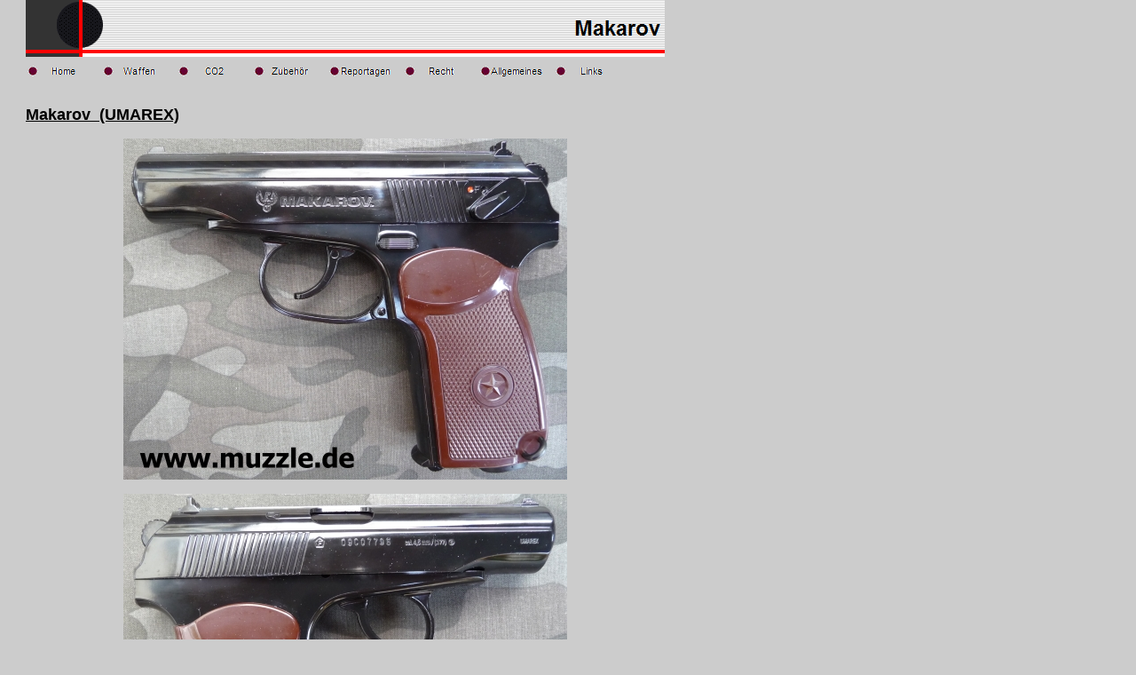

--- FILE ---
content_type: text/html
request_url: http://www.muzzle.de/N6/CO2/Makarov/makarov.html
body_size: 7630
content:
<!DOCTYPE HTML PUBLIC "-//W3C//DTD HTML 4.0 Transitional//EN">
<HTML>
<HEAD>
<META HTTP-EQUIV="Content-Type" CONTENT="text/html; charset=ISO-8859-1">
<META NAME="Generator" CONTENT="NetObjects Fusion 5.0.2 für Windows">
<TITLE>Makarov</TITLE>
<META NAME="description" CONTENT="Freie Waffen: Testberichte, Produktvorstellungen, Reportagen, Fachmesseberichte, Anfaenger-Orientierungshilfen, Kaufempfehlungen und Sammlertips zum Thema freie Schusswaffen. Schwerpunkt: CO2- und Druckluftwaffen, sowie Zubehoer. ">
<META NAME="page-topic" CONTENT="Waffen">
<META NAME="page-type" CONTENT="Private Homepage">

<SCRIPT>
<!--
function F_loadRollover(){} function F_roll(){}
//-->
</SCRIPT>
<SCRIPT LANGUAGE="JavaScript1.2" SRC="../../rollover.js"></SCRIPT>
</HEAD>
<BODY NOF="(MB=(MasterrahmenCO2Uebergeordnet, 117, 38, 29, 0), L=(MakarovLayout, 720, 18418))" BGCOLOR="#CCCCCC" TEXT="#000000" LINK="#000066" VLINK="#FF6600" ALINK="#000066" TOPMARGIN=0 LEFTMARGIN=0 MARGINWIDTH=0 MARGINHEIGHT=0>
    <TABLE BORDER=0 CELLSPACING=0 CELLPADDING=0 WIDTH=749 NOF=LY>
        <TR VALIGN=TOP ALIGN=LEFT>
            <TD HEIGHT=64></TD>
            <TD COLSPAN=6 WIDTH=720><IMG ID="Banner1" HEIGHT=64 WIDTH=720 SRC="../../Makarov_NBanner_1.gif" BORDER=0 ALT="Makarov" NOF=B_H></TD>
        </TR>
        <TR VALIGN=TOP ALIGN=LEFT>
            <TD HEIGHT=30></TD>
            <TD COLSPAN=4 WIDTH=681>
                <TABLE ID="NavigationBar1" BORDER=0 CELLSPACING=1 CELLPADDING=0 NOF=NB_UYHPNY026 WIDTH=681>
                    <TR VALIGN=TOP ALIGN=LEFT>
                        <TD WIDTH=84><A HREF="http://www.muzzle.de/index.html" onMouseOver="F_roll('Navigationsschaltflaeche1',1)" onMouseOut="F_roll('Navigationsschaltflaeche1',0)"><IMG ID="Navigationsschaltflaeche1"
                             NAME="Navigationsschaltflaeche1" HEIGHT=30 WIDTH=84 SRC="../../Home_Np1.gif" onLoad="F_loadRollover(this,'Home_NRp2.gif',0)" BORDER=0 ALT="Home"></A></TD>
                        <TD WIDTH=84><A HREF="http://www.muzzle.de/Waffen/waffen.html" onMouseOver="F_roll('Navigationsschaltflaeche2',1)" onMouseOut="F_roll('Navigationsschaltflaeche2',0)"><IMG ID="Navigationsschaltflaeche2"
                             NAME="Navigationsschaltflaeche2" HEIGHT=30 WIDTH=84 SRC="../../Waffen_Np1.gif" onLoad="F_loadRollover(this,'Waffen_NRp2.gif',0)" BORDER=0 ALT="Waffen"></A></TD>
                        <TD WIDTH=84><A HREF="http://www.muzzle.de/N2/CO2/co2.html" onMouseOver="F_roll('Navigationsschaltflaeche3',1)" onMouseOut="F_roll('Navigationsschaltflaeche3',0)"><IMG ID="Navigationsschaltflaeche3"
                             NAME="Navigationsschaltflaeche3" HEIGHT=30 WIDTH=84 SRC="../../CO2_Np1.gif" onLoad="F_loadRollover(this,'CO2_NRp2.gif',0)" BORDER=0 ALT="CO2"></A></TD>
                        <TD WIDTH=84><A HREF="http://www.muzzle.de/Zubehor/zubehor.html" onMouseOver="F_roll('Navigationsschaltflaeche4',1)" onMouseOut="F_roll('Navigationsschaltflaeche4',0)"><IMG ID="Navigationsschaltflaeche4"
                             NAME="Navigationsschaltflaeche4" HEIGHT=30 WIDTH=84 SRC="../../Zubehor_Np1.gif" onLoad="F_loadRollover(this,'Zubehor_NRp2.gif',0)" BORDER=0 ALT="Zubehör"></A></TD>
                        <TD WIDTH=84><A HREF="http://www.muzzle.de/Reportagen/reportagen.html" onMouseOver="F_roll('Navigationsschaltflaeche5',1)" onMouseOut="F_roll('Navigationsschaltflaeche5',0)"><IMG ID="Navigationsschaltflaeche5"
                             NAME="Navigationsschaltflaeche5" HEIGHT=30 WIDTH=84 SRC="../../Reportagen_Np1.gif" onLoad="F_loadRollover(this,'Reportagen_NRp2.gif',0)" BORDER=0 ALT="Reportagen"></A></TD>
                        <TD WIDTH=84><A HREF="http://www.muzzle.de/Recht/recht.html" onMouseOver="F_roll('Navigationsschaltflaeche6',1)" onMouseOut="F_roll('Navigationsschaltflaeche6',0)"><IMG ID="Navigationsschaltflaeche6"
                             NAME="Navigationsschaltflaeche6" HEIGHT=30 WIDTH=84 SRC="../../Recht_Np1.gif" onLoad="F_loadRollover(this,'Recht_NRp2.gif',0)" BORDER=0 ALT="Recht"></A></TD>
                        <TD WIDTH=84><A HREF="http://www.muzzle.de/Allgemeines/allgemeines.html" onMouseOver="F_roll('Navigationsschaltflaeche7',1)" onMouseOut="F_roll('Navigationsschaltflaeche7',0)"><IMG ID="Navigationsschaltflaeche7"
                             NAME="Navigationsschaltflaeche7" HEIGHT=30 WIDTH=84 SRC="../../Allgemeines_Np1.gif" onLoad="F_loadRollover(this,'Allgemeines_NRp2.gif',0)" BORDER=0 ALT="Allgemeines"></A></TD>
                        <TD WIDTH=84 HEIGHT=30><A HREF="http://www.muzzle.de/Links/links.html" onMouseOver="F_roll('Navigationsschaltflaeche8',1)" onMouseOut="F_roll('Navigationsschaltflaeche8',0)"><IMG ID="Navigationsschaltflaeche8"
                             NAME="Navigationsschaltflaeche8" HEIGHT=30 WIDTH=84 SRC="../../Links_Np1.gif" onLoad="F_loadRollover(this,'Links_NRp2.gif',0)" BORDER=0 ALT="Links"></A></TD>
                    </TR>
                </TABLE>
            </TD>
            <TD COLSPAN=2></TD>
        </TR>
        <TR VALIGN=TOP ALIGN=LEFT>
            <TD WIDTH=29 HEIGHT=23><IMG SRC="../../clearpixel.gif" WIDTH=29 HEIGHT=1 BORDER=0 ALT=""></TD>
            <TD></TD>
            <TD WIDTH=7><IMG SRC="../../clearpixel.gif" WIDTH=7 HEIGHT=1 BORDER=0 ALT=""></TD>
            <TD></TD>
            <TD WIDTH=488><IMG SRC="../../clearpixel.gif" WIDTH=488 HEIGHT=1 BORDER=0 ALT=""></TD>
            <TD WIDTH=38><IMG SRC="../../clearpixel.gif" WIDTH=38 HEIGHT=1 BORDER=0 ALT=""></TD>
            <TD WIDTH=1><IMG SRC="../../clearpixel.gif" WIDTH=1 HEIGHT=1 BORDER=0 ALT=""></TD>
        </TR>
        <TR VALIGN=TOP ALIGN=LEFT>
            <TD></TD>
            <TD COLSPAN=5 WIDTH=719>
                <P ALIGN=JUSTIFY><B><FONT SIZE="+1" FACE="Tahoma,Verdana,Arial,Helvetica,Sans-serif,sans-serif"><U>Makarov&nbsp;  (UMAREX)</U></FONT></B></P>
                <P ALIGN=JUSTIFY>
                    <TABLE WIDTH="100%" BORDER=0 CELLSPACING=0 CELLPADDING=0 NOF=TE>
                        <TR>
                            <TD ALIGN="CENTER"><IMG ID="Bild12" HEIGHT=384 WIDTH=500 SRC="../../CO2/Makarov/muzzle_uma_makarov_li01.jpg" BORDER=0 ALT=""></TD>
                        </TR>
                    </TABLE>
                <P ALIGN=JUSTIFY>
                    <TABLE WIDTH="100%" BORDER=0 CELLSPACING=0 CELLPADDING=0 NOF=TE>
                        <TR>
                            <TD ALIGN="CENTER"><IMG ID="Bild13" HEIGHT=385 WIDTH=500 SRC="../../CO2/Makarov/muzzle_uma_makarov_re01_.jpg" BORDER=0 ALT=""></TD>
                        </TR>
                    </TABLE>
                <P ALIGN=JUSTIFY><B><FONT SIZE="-1" FACE="Tahoma,Verdana,Arial,Helvetica,Sans-serif,sans-serif">Hersteller: nicht bekannt</FONT></B></P>
                <P ALIGN=JUSTIFY><B><FONT SIZE="-1" FACE="Tahoma,Verdana,Arial,Helvetica,Sans-serif,sans-serif">Anbieter/Importeur: UMAREX (Arnsberg)</FONT></B></P>
                <P><B><FONT SIZE="-1" FACE="Tahoma,Verdana,Arial,Helvetica,Sans-serif,sans-serif">Modell: “Makarov” (mit originalen Markings)</FONT></B></P>
                <P><B><FONT SIZE="-1" FACE="Tahoma,Verdana,Arial,Helvetica,Sans-serif,sans-serif">Vobild: Makarov (PM) 9 mm&nbsp;  (PM = Pistole Makarov) - russische Ordonnanzwaffe </FONT></B></P>
                <P><B><FONT SIZE="-1" FACE="Tahoma,Verdana,Arial,Helvetica,Sans-serif,sans-serif">Seriennummer: 09 C 07795</FONT></B></P>
                <P>
                    <TABLE WIDTH="100%" BORDER=0 CELLSPACING=0 CELLPADDING=0 NOF=TE>
                        <TR>
                            <TD ALIGN="CENTER"><IMG ID="Bild25" HEIGHT=112 WIDTH=500 SRC="../../CO2/Makarov/muzzle_uma_makarov_marking01.jpg" BORDER=0 ALT=""></TD>
                        </TR>
                    </TABLE>
                <P>
                    <TABLE WIDTH="100%" BORDER=0 CELLSPACING=0 CELLPADDING=0 NOF=TE>
                        <TR>
                            <TD ALIGN="CENTER"><IMG ID="Bild26" HEIGHT=42 WIDTH=500 SRC="../../CO2/Makarov/muzzle_uma_makarov_marking02.jpg" BORDER=0 ALT=""></TD>
                        </TR>
                    </TABLE>
                <P><B><FONT SIZE="-1" FACE="Tahoma,Verdana,Arial,Helvetica,Sans-serif,sans-serif">Kaliber: 4,5 mm (.177) BB (Stahlrundkugeln)</FONT></B></P>
                <P><B><FONT SIZE="-1" FACE="Tahoma,Verdana,Arial,Helvetica,Sans-serif,sans-serif">Magazinkapazität: 18 BBs</FONT></B></P>
                <P><B><FONT SIZE="-1" FACE="Tahoma,Verdana,Arial,Helvetica,Sans-serif,sans-serif">Antrieb: 12-g-CO2-Kartusche - (keine “Blowback”-Funktion)</FONT></B></P>
                <P><B><FONT SIZE="-1" FACE="Tahoma,Verdana,Arial,Helvetica,Sans-serif,sans-serif">Mündungsgeschwindigkeit: ca. 120 m/s (Herstellerangaben)</FONT></B></P>
                <P><B><FONT SIZE="-1" FACE="Tahoma,Verdana,Arial,Helvetica,Sans-serif,sans-serif">Energie: &lt; 3,0 Joule (Herstellerangabe)</FONT></B></P>
                <P><B><FONT SIZE="-1" FACE="Tahoma,Verdana,Arial,Helvetica,Sans-serif,sans-serif">Ausbeute je Kartusche: ca. 120 Schuss</FONT></B></P>
                <P ALIGN=JUSTIFY><B><FONT SIZE="-1" FACE="Tahoma,Verdana,Arial,Helvetica,Sans-serif,sans-serif">Abzug: Single Action (SA) / Double Action (DA) - Semiautomatik </FONT></B></P>
                <P ALIGN=JUSTIFY><B><FONT SIZE="-1" FACE="Tahoma,Verdana,Arial,Helvetica,Sans-serif,sans-serif">Abzugsverhalten: DA - leicht schabend, kein Druckpunkt / SA - verkürzter Vorzug, Druckpunkt</FONT></B></P>
                <P><IMG ID="Bild44" HEIGHT=382 WIDTH=350 SRC="../../CO2/Makarov/muzzle_uma_makarov_manual01.jpg" VSPACE=0 HSPACE=0 ALIGN="TOP" BORDER=0 ALT=""><B><FONT SIZE="-1" FACE="Tahoma,Verdana,Arial,Helvetica,Sans-serif,sans-serif">&nbsp;&nbsp; &nbsp; <IMG
                     ID="Bild11" HEIGHT=273 WIDTH=349 SRC="../../CO2/Makarov/muzzle_uma_makarov_karton04.jpg" VSPACE=0 HSPACE=0 ALIGN="TOP" BORDER=0 ALT=""></FONT></B>
                <P><B><FONT SIZE="-1" FACE="Tahoma,Verdana,Arial,Helvetica,Sans-serif,sans-serif">Länge: 162 mm</FONT></B></P>
                <P><B><FONT SIZE="-1" FACE="Tahoma,Verdana,Arial,Helvetica,Sans-serif,sans-serif">Höhe: 128 mm</FONT></B></P>
                <P><B><FONT SIZE="-1" FACE="Tahoma,Verdana,Arial,Helvetica,Sans-serif,sans-serif">Breite: 30 mm</FONT></B></P>
                <P><B><FONT SIZE="-1" FACE="Tahoma,Verdana,Arial,Helvetica,Sans-serif,sans-serif">Gewicht: 686 g (leer) </FONT></B></P>
                <P><IMG ID="Bild28" HEIGHT=283 WIDTH=350 SRC="../../CO2/Makarov/muzzle_uma_makarov_muzzle01.jpg" VSPACE=0 HSPACE=0 ALIGN="TOP" BORDER=0 ALT=""><B><FONT SIZE="-1" FACE="Tahoma,Verdana,Arial,Helvetica,Sans-serif,sans-serif">&nbsp;&nbsp;  <IMG
                     ID="Bild27" HEIGHT=278 WIDTH=350 SRC="../../CO2/Makarov/muzzle_uma_makarov_marking03.jpg" VSPACE=0 HSPACE=0 ALIGN="TOP" BORDER=0 ALT=""></FONT></B>
                <P><B><FONT SIZE="-1" FACE="Tahoma,Verdana,Arial,Helvetica,Sans-serif,sans-serif">Visierung: starr (nicht justierbar)</FONT></B></P>
                <P><B><FONT SIZE="-1" FACE="Tahoma,Verdana,Arial,Helvetica,Sans-serif,sans-serif">Lauf: Stahl, glatt (ohne Züge)</FONT></B></P>
                <P><B><FONT SIZE="-1" FACE="Tahoma,Verdana,Arial,Helvetica,Sans-serif,sans-serif">Lauflänge: 90 mm</FONT></B></P>
                <P ALIGN=JUSTIFY><B><FONT SIZE="-1" FACE="Tahoma,Verdana,Arial,Helvetica,Sans-serif,sans-serif">Sicherung: Schwenkhebel linksseitig am Schlitten blockiert die Abzugsmechanik</FONT></B></P>
                <P><B><FONT SIZE="-1" FACE="Tahoma,Verdana,Arial,Helvetica,Sans-serif,sans-serif">Ausführung: Vollmetall (Druckguss), schwarz beschichtet - braune Kunststoffgriffschalen</FONT></B></P>
                <P><B><FONT SIZE="-1" FACE="Tahoma,Verdana,Arial,Helvetica,Sans-serif,sans-serif">Lieferumfang: Pistole mit mehrsprachigem Manual im Pappkarton</FONT></B></P>
                <P ALIGN=JUSTIFY><B><FONT SIZE="-1" FACE="Tahoma,Verdana,Arial,Helvetica,Sans-serif,sans-serif">Bewertung: Saubere Verarbeitungsqualität - wertiges Erscheinungsbild - glänzendes, wie poliert wirkendes 
                    Finish - originalgetreues Handling - gutes Preis-Leistungs-Verhältnis</FONT></B></P>
                <P ALIGN=JUSTIFY><B><FONT SIZE="-1" FACE="Tahoma,Verdana,Arial,Helvetica,Sans-serif,sans-serif">Preis: ca. 90,- EUR (2009)</FONT></B></P>
                <P ALIGN=JUSTIFY><IMG ID="Bild8" HEIGHT=263 WIDTH=350 SRC="../../CO2/Makarov/muzzle_uma_makarov_karton01.jpg" VSPACE=0 HSPACE=0 ALIGN="TOP" BORDER=0 ALT=""><B><FONT SIZE="-1"
                     FACE="Tahoma,Verdana,Arial,Helvetica,Sans-serif,sans-serif">&nbsp;&nbsp;  <IMG ID="Bild9" HEIGHT=263 WIDTH=350 SRC="../../CO2/Makarov/muzzle_uma_makarov_karton02.jpg" VSPACE=0 HSPACE=0 ALIGN="TOP" BORDER=0 ALT=""></FONT></B>
                <P ALIGN=JUSTIFY>
                    <TABLE WIDTH="100%" BORDER=0 CELLSPACING=0 CELLPADDING=0 NOF=TE>
                        <TR>
                            <TD ALIGN="CENTER"><IMG ID="Bild10" HEIGHT=258 WIDTH=499 SRC="../../CO2/Makarov/muzzle_uma_makarov_karton03.jpg" BORDER=0 ALT=""></TD>
                        </TR>
                    </TABLE>
                <P ALIGN=JUSTIFY>
                    <TABLE WIDTH="100%" BORDER=0 CELLSPACING=0 CELLPADDING=0 NOF=TE>
                        <TR>
                            <TD ALIGN="CENTER"><IMG ID="Bild45" HEIGHT=698 WIDTH=500 SRC="../../CO2/Makarov/muzzle_uma_makarov_manual02.jpg" BORDER=0 ALT=""></TD>
                        </TR>
                    </TABLE>
                <P ALIGN=JUSTIFY>
                    <TABLE WIDTH="100%" BORDER=0 CELLSPACING=0 CELLPADDING=0 NOF=TE>
                        <TR>
                            <TD ALIGN="CENTER"><IMG ID="Bild17" HEIGHT=419 WIDTH=500 SRC="../../CO2/Makarov/muzzle_UMA_makarov_re01.jpg" BORDER=0 ALT=""></TD>
                        </TR>
                    </TABLE>
                <P ALIGN=JUSTIFY>&nbsp;</P>
                <P ALIGN=JUSTIFY><B><FONT SIZE="-1" FACE="Tahoma,Verdana,Arial,Helvetica,Sans-serif,sans-serif">=================================================================</FONT></B></P>
                <P ALIGN=JUSTIFY><B><FONT SIZE="+1" FACE="Tahoma,Verdana,Arial,Helvetica,Sans-serif,sans-serif">Das Vorbild: Makarov (PM) 9 mm</FONT></B></P>
                <P ALIGN=JUSTIFY>
                    <TABLE WIDTH="100%" BORDER=0 CELLSPACING=0 CELLPADDING=0 NOF=TE>
                        <TR>
                            <TD ALIGN="CENTER"><IMG ID="Bild52" HEIGHT=321 WIDTH=400 SRC="../../CO2/Makarov/muzzle_MakarovPM01.jpg" BORDER=0 ALT=""></TD>
                        </TR>
                    </TABLE>
                <P ALIGN=JUSTIFY>
                    <TABLE WIDTH="100%" BORDER=0 CELLSPACING=0 CELLPADDING=0 NOF=TE>
                        <TR>
                            <TD ALIGN="CENTER"><IMG ID="Bild54" HEIGHT=269 WIDTH=570 SRC="../../CO2/Makarov/muzzle_MakarovPM03.jpg" BORDER=0 ALT=""></TD>
                        </TR>
                    </TABLE>
                <P ALIGN=JUSTIFY><B><FONT SIZE="-1" FACE="Tahoma,Verdana,Arial,Helvetica,Sans-serif,sans-serif">&nbsp;&nbsp; &nbsp; <IMG ID="Bild53" HEIGHT=414 WIDTH=300 SRC="../../CO2/Makarov/muzzle_MakarovPM02.jpg" VSPACE=0 HSPACE=0 ALIGN="TOP"
                     BORDER=0 ALT=""> &nbsp; &nbsp; &nbsp;  <IMG ID="Bild55" HEIGHT=255 WIDTH=350 SRC="../../CO2/Makarov/muzzle_MakarovPM04.jpg" VSPACE=0 HSPACE=0 ALIGN="TOP" BORDER=0 ALT=""></FONT></B>
                <P ALIGN=JUSTIFY><B><FONT SIZE="-1" FACE="Tahoma,Verdana,Arial,Helvetica,Sans-serif,sans-serif">=================================================================</FONT></B></P>
                <P ALIGN=JUSTIFY>&nbsp;</P>
                <P ALIGN=JUSTIFY>
                    <TABLE WIDTH="100%" BORDER=0 CELLSPACING=0 CELLPADDING=0 NOF=TE>
                        <TR>
                            <TD ALIGN="CENTER"><IMG ID="Bild18" HEIGHT=412 WIDTH=500 SRC="../../CO2/Makarov/muzzle_uma_makarov_re02.jpg" BORDER=0 ALT=""></TD>
                        </TR>
                    </TABLE>
                <P ALIGN=JUSTIFY>&nbsp;</P>
                <P ALIGN=JUSTIFY><B><FONT SIZE="+1" FACE="Tahoma,Verdana,Arial,Helvetica,Sans-serif,sans-serif">Der Abzug </FONT><FONT COLOR="#CC0000" SIZE="+1" FACE="Tahoma,Verdana,Arial,Helvetica,Sans-serif,sans-serif">(SA/DA)</FONT></B></P>
                <P ALIGN=JUSTIFY><B><FONT SIZE="-1" FACE="Tahoma,Verdana,Arial,Helvetica,Sans-serif,sans-serif">Die “Makarov” ist eine semiautomatische CO2-Pistole, deren Abzug manuell vorgespannt werden kann (SA- 
                    Action). Dies kann entweder direkt per Daumen am Hahn erfolgen, oder auch mittels Zurückziehen des beweg- lichen Schlittens. Eine </FONT><FONT COLOR="#0000FF" SIZE="-1" FACE="Tahoma,Verdana,Arial,Helvetica,Sans-serif,sans-serif">“Blow-Back”</FONT><FONT
                     SIZE="-1" FACE="Tahoma,Verdana,Arial,Helvetica,Sans-serif,sans-serif">-Funktion ist bei dieser Waffe nicht gegeben.</FONT></B></P>
                <P ALIGN=JUSTIFY><B><FONT COLOR="#0000FF" SIZE="-1" FACE="Tahoma,Verdana,Arial,Helvetica,Sans-serif,sans-serif">“BlowBack”-Funktion bedeutet, dass ein Teil des Treibgases bei Schussabgabe dazu verwendet wird, den 
                    Schlitten/Verschluss nach hinten zu bewegen, um den Rückstoß, wie er beim Repetieren einer Feuerwaffe auftritt, zu simulieren. Dabei wird der Hahn oder das Schlagstück gespannt.</FONT></B></P>
                <P><IMG ID="Bild1" HEIGHT=216 WIDTH=350 SRC="../../CO2/Makarov/muzzle_uma_makarov_abzug01.jpg" VSPACE=0 HSPACE=0 ALIGN="TOP" BORDER=0 ALT=""><B><FONT SIZE="-1" FACE="Tahoma,Verdana,Arial,Helvetica,Sans-serif,sans-serif">&nbsp;&nbsp;  <IMG
                     ID="Bild2" HEIGHT=205 WIDTH=350 SRC="../../CO2/Makarov/muzzle_uma_makarov_abzug02.jpg" VSPACE=0 HSPACE=0 ALIGN="TOP" BORDER=0 ALT=""></FONT></B>
                <P ALIGN=JUSTIFY><B><FONT COLOR="#CC0000" SIZE="-1" FACE="Tahoma,Verdana,Arial,Helvetica,Sans-serif,sans-serif">“Double Action” (DA) </FONT><FONT SIZE="-1" FACE="Tahoma,Verdana,Arial,Helvetica,Sans-serif,sans-serif">beschreibt einen sogenannten Spannabzug von Selbstladewaffen, bei dem der Abzug 
                    das Schloß (Hahn oder Schlagstück) spannt und dann bei weiterem Durchziehen den Schuss auslöst. Bei einem Revolver wird auch die Trommel um eine Kammer weitergedreht. <BR>
                    Double Action Only (DAO) bedeutet, dass man die Waffe nicht vorspannen kann, also kein Single-Action-Modus möglich ist. </FONT></B></P>
                <P ALIGN=JUSTIFY><B><FONT COLOR="#CC0000" SIZE="-1" FACE="Tahoma,Verdana,Arial,Helvetica,Sans-serif,sans-serif">”Single Action” (SA) </FONT><FONT SIZE="-1" FACE="Tahoma,Verdana,Arial,Helvetica,Sans-serif,sans-serif">bedeutet, dass man den Hahn (oder ein Schlagstück) vorher manuell spannt, bevor man 
                    den Abzug betätigt. Der Abzug führt also nur noch eine Aktion durch, nämlich das Auslösen des Schusses. Vorteil: Der Abzugswiderstand wird geringer und der Abzugsweg kürzer, was der Schusspräzision zu Gute kommt.</FONT></B></P>
                <P><IMG ID="Bild6" HEIGHT=350 WIDTH=257 SRC="../../CO2/Makarov/muzzle_uma_makarov_hahn01.jpg" VSPACE=0 HSPACE=0 ALIGN="TOP" BORDER=0 ALT=""><B><FONT SIZE="-1" FACE="Tahoma,Verdana,Arial,Helvetica,Sans-serif,sans-serif">&nbsp;&nbsp; &nbsp; &nbsp; &nbsp;  <IMG
                     ID="Bild31" HEIGHT=272 WIDTH=350 SRC="../../CO2/Makarov/muzzle_uma_makarov_schlitten01.jpg" VSPACE=0 HSPACE=0 ALIGN="TOP" BORDER=0 ALT=""></FONT></B>
                <P ALIGN=JUSTIFY><IMG ID="Bild30" HEIGHT=241 WIDTH=350 SRC="../../CO2/Makarov/muzzle_uma_makarov_muzzle03.jpg" VSPACE=0 HSPACE=0 ALIGN="TOP" BORDER=0 ALT=""><B><FONT SIZE="-1"
                     FACE="Tahoma,Verdana,Arial,Helvetica,Sans-serif,sans-serif">&nbsp;&nbsp;  <IMG ID="Bild29" HEIGHT=252 WIDTH=350 SRC="../../CO2/Makarov/muzzle_uma_makarov_muzzle02.jpg" VSPACE=0 HSPACE=0 ALIGN="TOP" BORDER=0 ALT=""></FONT></B>
                <P ALIGN=JUSTIFY>&nbsp;</P>
                <P ALIGN=JUSTIFY><B><FONT SIZE="+1" FACE="Tahoma,Verdana,Arial,Helvetica,Sans-serif,sans-serif">Die Sicherung</FONT></B></P>
                <P ALIGN=JUSTIFY><B><FONT SIZE="-1" FACE="Tahoma,Verdana,Arial,Helvetica,Sans-serif,sans-serif">Der Schwenkhebel linksseitig am Schlitten blockiert in Position “SAFE” die Abzugsmechanik. Das Züngel kann 
                    dann nicht mehr bewegt werden. Die Makarov lässt sich auch im bereits gespannten Status noch sichern.&nbsp; Vorspannen im gesicherten Zustand ist nicht möglich.</FONT></B></P>
                <P ALIGN=JUSTIFY>
                    <TABLE WIDTH="100%" BORDER=0 CELLSPACING=0 CELLPADDING=0 NOF=TE>
                        <TR>
                            <TD ALIGN="CENTER"><IMG ID="Bild46" HEIGHT=730 WIDTH=500 SRC="../../CO2/Makarov/muzzle_uma_makarov_manual03.jpg" BORDER=0 ALT=""></TD>
                        </TR>
                    </TABLE>
                <P ALIGN=JUSTIFY><IMG ID="Bild33" HEIGHT=233 WIDTH=349 SRC="../../CO2/Makarov/muzzle_uma_makarov_sicher01.jpg" VSPACE=0 HSPACE=0 ALIGN="TOP" BORDER=0 ALT=""><B><FONT SIZE="-1"
                     FACE="Tahoma,Verdana,Arial,Helvetica,Sans-serif,sans-serif">&nbsp;&nbsp; &nbsp; <IMG ID="Bild34" HEIGHT=199 WIDTH=350 SRC="../../CO2/Makarov/muzzle_uma_makarov_sicher02.jpg" VSPACE=0 HSPACE=0 ALIGN="TOP" BORDER=0 ALT=""></FONT>
                    </B>
                <P ALIGN=JUSTIFY>
                    <TABLE WIDTH="100%" BORDER=0 CELLSPACING=0 CELLPADDING=0 NOF=TE>
                        <TR>
                            <TD ALIGN="CENTER"><IMG ID="Bild50" HEIGHT=612 WIDTH=500 SRC="../../CO2/Makarov/muzzle_uma_makarov_manual07.jpg" BORDER=0 ALT=""></TD>
                        </TR>
                    </TABLE>
                <P ALIGN=JUSTIFY>&nbsp;</P>
                <P ALIGN=JUSTIFY><B><FONT SIZE="+1" FACE="Tahoma,Verdana,Arial,Helvetica,Sans-serif,sans-serif">CO2-Kapsel</FONT></B></P>
                <P ALIGN=JUSTIFY><B><FONT SIZE="-1" FACE="Tahoma,Verdana,Arial,Helvetica,Sans-serif,sans-serif">Um die CO2-Kartusche ins Griffstück implementieren zu können, schiebt man die am Griffrücken umlaufenden 
                    Griffschalen einfach nach hinten. Beim Fixieren und Anstechen der Kapsel kommt die Knebelschraube am Griff- boden zum Einsatz. </FONT></B></P>
                <P><IMG ID="Bild5" HEIGHT=263 WIDTH=350 SRC="../../CO2/Makarov/muzzle_uma_makarov_griff03.jpg" VSPACE=0 HSPACE=0 ALIGN="TOP" BORDER=0 ALT=""><B><FONT SIZE="-1" FACE="Tahoma,Verdana,Arial,Helvetica,Sans-serif,sans-serif">&nbsp;&nbsp;  <IMG
                     ID="Bild3" HEIGHT=263 WIDTH=350 SRC="../../CO2/Makarov/muzzle_uma_makarov_griff01.jpg" VSPACE=0 HSPACE=0 ALIGN="TOP" BORDER=0 ALT=""></FONT></B>
                <P ALIGN=JUSTIFY>
                    <TABLE WIDTH="100%" BORDER=0 CELLSPACING=0 CELLPADDING=0 NOF=TE>
                        <TR>
                            <TD ALIGN="CENTER"><IMG ID="Bild47" HEIGHT=741 WIDTH=500 SRC="../../CO2/Makarov/muzzle_uma_makarov_manual04.jpg" BORDER=0 ALT=""></TD>
                        </TR>
                    </TABLE>
                <P ALIGN=JUSTIFY><B><FONT SIZE="-1" FACE="Tahoma,Verdana,Arial,Helvetica,Sans-serif,sans-serif">Interessante Lösung: Damit der Griff der Anpresschraube nicht auffällig und störend nach unten absteht, wird 
                    dieser durch eine kleine implementierte Feder (siehe Foto unten) flach an den Griffboden gezogen und in dieser Position gehalten.</FONT></B></P>
                <P ALIGN=JUSTIFY>
                    <TABLE WIDTH="100%" BORDER=0 CELLSPACING=0 CELLPADDING=0 NOF=TE>
                        <TR>
                            <TD ALIGN="CENTER"><IMG ID="Bild7" HEIGHT=189 WIDTH=350 SRC="../../CO2/Makarov/muzzle_uma_makarov_kapsel01.jpg" BORDER=0 ALT=""></TD>
                        </TR>
                    </TABLE>
                <P ALIGN=JUSTIFY>
                    <TABLE WIDTH="100%" BORDER=0 CELLSPACING=0 CELLPADDING=0 NOF=TE>
                        <TR>
                            <TD ALIGN="CENTER"><IMG ID="Bild4" HEIGHT=253 WIDTH=500 SRC="../../CO2/Makarov/muzzle_uma_makarov_griff02.jpg" BORDER=0 ALT=""></TD>
                        </TR>
                    </TABLE>
                <P ALIGN=JUSTIFY>&nbsp;</P>
                <P ALIGN=JUSTIFY><B><FONT SIZE="+1" FACE="Tahoma,Verdana,Arial,Helvetica,Sans-serif,sans-serif">Das Magazin</FONT></B></P>
                <P ALIGN=JUSTIFY><B><FONT SIZE="-1" FACE="Tahoma,Verdana,Arial,Helvetica,Sans-serif,sans-serif">Das Stabmagazin für 18 BBs ist ein stabiles, massives Metallbauteil. Beim Betätigen des Magazinhalters am 
                    Griffboden (Bilder unten) gleitet es, angetrieben von seinem Eigengewicht, leichtgängig aus seinem Schacht im Griffstück. Es lässt sich schnell und einfach beladen. Der federbelastete Kugelschieber kann in der unteren 
                    Position eingerastet werden.  - Bei vorgespanntem Hahn kann das Magazin nicht entnommen werden.</FONT></B></P>
                <P><IMG ID="Bild19" HEIGHT=290 WIDTH=349 SRC="../../CO2/Makarov/muzzle_uma_makarov_mag01.jpg" VSPACE=0 HSPACE=0 ALIGN="TOP" BORDER=0 ALT=""><B><FONT SIZE="-1" FACE="Tahoma,Verdana,Arial,Helvetica,Sans-serif,sans-serif">&nbsp;&nbsp; &nbsp; <IMG
                     ID="Bild14" HEIGHT=274 WIDTH=350 SRC="../../CO2/Makarov/muzzle_uma_makarov_li02.jpg" VSPACE=0 HSPACE=0 ALIGN="TOP" BORDER=0 ALT=""></FONT></B>
                <P ALIGN=JUSTIFY>
                    <TABLE WIDTH="100%" BORDER=0 CELLSPACING=0 CELLPADDING=0 NOF=TE>
                        <TR>
                            <TD ALIGN="CENTER"><IMG ID="Bild48" HEIGHT=770 WIDTH=500 SRC="../../CO2/Makarov/muzzle_uma_makarov_manual05.jpg" BORDER=0 ALT=""></TD>
                        </TR>
                    </TABLE>
                <P ALIGN=JUSTIFY>
                    <TABLE WIDTH="100%" BORDER=0 CELLSPACING=0 CELLPADDING=0 NOF=TE>
                        <TR>
                            <TD ALIGN="CENTER"><IMG ID="Bild21" HEIGHT=88 WIDTH=500 SRC="../../CO2/Makarov/muzzle_uma_makarov_mag03.jpg" BORDER=0 ALT=""></TD>
                        </TR>
                    </TABLE>
                <P ALIGN=JUSTIFY>
                    <TABLE WIDTH="100%" BORDER=0 CELLSPACING=0 CELLPADDING=0 NOF=TE>
                        <TR>
                            <TD ALIGN="CENTER"><IMG ID="Bild22" HEIGHT=78 WIDTH=500 SRC="../../CO2/Makarov/muzzle_uma_makarov_mag04.jpg" BORDER=0 ALT=""></TD>
                        </TR>
                    </TABLE>
                <P ALIGN=JUSTIFY><IMG ID="Bild20" HEIGHT=140 WIDTH=350 SRC="../../CO2/Makarov/muzzle_uma_makarov_mag02.jpg" VSPACE=0 HSPACE=0 ALIGN="TOP" BORDER=0 ALT=""><B><FONT SIZE="-1" FACE="Tahoma,Verdana,Arial,Helvetica,Sans-serif,sans-serif">&nbsp;&nbsp; &nbsp; <IMG
                     ID="Bild23" HEIGHT=143 WIDTH=349 SRC="../../CO2/Makarov/muzzle_uma_makarov_mag05.jpg" VSPACE=0 HSPACE=0 ALIGN="TOP" BORDER=0 ALT=""></FONT></B>
                <P ALIGN=JUSTIFY>
                    <TABLE WIDTH="100%" BORDER=0 CELLSPACING=0 CELLPADDING=0 NOF=TE>
                        <TR>
                            <TD ALIGN="CENTER"><IMG ID="Bild24" HEIGHT=206 WIDTH=350 SRC="../../CO2/Makarov/muzzle_uma_makarov_mag06.jpg" BORDER=0 ALT=""></TD>
                        </TR>
                    </TABLE>
                <P ALIGN=JUSTIFY>&nbsp;</P>
                <P ALIGN=JUSTIFY><B><FONT SIZE="+1" FACE="Tahoma,Verdana,Arial,Helvetica,Sans-serif,sans-serif">Die Visierung</FONT></B></P>
                <P ALIGN=JUSTIFY><B><FONT SIZE="-1" FACE="Tahoma,Verdana,Arial,Helvetica,Sans-serif,sans-serif">Die offene Visierung ist nicht justierbar und relativ klein dimensioniert. Der Kontrast des Visierbildes ist bei 
                    guter Ausleuchtung des Ziels aber noch befriedigend.</FONT></B></P>
                <P ALIGN=JUSTIFY>
                    <TABLE WIDTH="100%" BORDER=0 CELLSPACING=0 CELLPADDING=0 NOF=TE>
                        <TR>
                            <TD ALIGN="CENTER"><IMG ID="Bild49" HEIGHT=770 WIDTH=500 SRC="../../CO2/Makarov/muzzle_uma_makarov_manual06.jpg" BORDER=0 ALT=""></TD>
                        </TR>
                    </TABLE>
                <P ALIGN=JUSTIFY>&nbsp;</P>
                <P ALIGN=JUSTIFY><B><FONT SIZE="+1" FACE="Tahoma,Verdana,Arial,Helvetica,Sans-serif,sans-serif">Auf dem Schießstand</FONT></B></P>
                <P ALIGN=JUSTIFY><B><FONT SIZE="-1" FACE="Tahoma,Verdana,Arial,Helvetica,Sans-serif,sans-serif">Die “Makarov” ist zwar formal eine eher kompakte Pistole, bringt aber aufgrund ihres Vollmetallgehäuses 
                    immerhin noch knapp 700 g auf die Waage. Sie lässt sich aufgrund dessen doch relativ ruhig im Anschlag halten.&nbsp; Leider verfügt die Pistole nur über eine starre Visierung, was sich bei der Testwaffe allerdings&nbsp; kaum 
                    negativ bemerkbar machte, da die Treffpunktlage bei Fleck im Ziel gehaltener Visierung zentral lag.</FONT></B></P>
                <P ALIGN=JUSTIFY><B><FONT SIZE="-1" FACE="Tahoma,Verdana,Arial,Helvetica,Sans-serif,sans-serif">Für eine Freizeitwaffe generiert die semiautomatische “Makarov” ein recht ansprechendes Abzugsverhalten. 
                    Im SA-Modus ist ein klar definierter Druckpunkt vorhanden, im DA-Modus fehlt dieser allerdings. Abträglich in Hinsicht auf die Schusspräzision sind der glatte Lauf und die Verwendung von Stahlkugeln als “Munition”. 
                    Insgesamt macht die Pistole beim Plinking eine gute Figur und lässt sehr schnelle Schussfolgen zu. </FONT></B></P>
                <P ALIGN=JUSTIFY><B><FONT SIZE="-1" FACE="Tahoma,Verdana,Arial,Helvetica,Sans-serif,sans-serif">Die “Makarov” generiert eine Menge Schießspaß, auch wenn man kein Präzisionswunder vorfindet, was bei 
                    einer Freizeitwaffe dieser Ausprägung auch nicht zu erwarten war. Auf 7 m Schussdistanz lässt sich aber der schwarze Spiegel einer 10-m-LP-Scheibe zuverlässig treffen (siehe Scheiben unten). Ausreißer waren bei den 
                    Testdurchgängen extrem selten. Handelsübliche Getränkedosen wurden beim Beschuss mit Ein- und Austritts- loch versehen, die Magnetfallziele im Entenkasten stellen kein Problem für die “Makarov” dar. Bei den 
                    Testdurchläufen funktionierte die Waffe technisch tadellos, ohne die geringsten Störungen.</FONT></B></P>
                <P ALIGN=JUSTIFY><B><FONT SIZE="-1" FACE="Tahoma,Verdana,Arial,Helvetica,Sans-serif,sans-serif">Bilder unten: LP-10-m-Scheiben 17x17 cm, beschossen aus 7 m Distanz. Waffe mit aufgelegten Unterarmen gehalten. </FONT></B></P>
                <P ALIGN=JUSTIFY><B><FONT SIZE="-1" FACE="Tahoma,Verdana,Arial,Helvetica,Sans-serif,sans-serif">Scheibe 1 = 5 Schuss (DA), Scheibe 2 = 18 Schuss (DA), Scheibe 3 = 8 Schuss (SA), Scheibe 4= 10 Schuss (SA)</FONT></B></P>
                <P><IMG ID="Bild56" HEIGHT=350 WIDTH=350 SRC="../../CO2/Makarov/muzzle_uma_makarov_scheibe01.jpg" VSPACE=0 HSPACE=0 ALIGN="TOP" BORDER=0 ALT=""><B><FONT SIZE="-1" FACE="Tahoma,Verdana,Arial,Helvetica,Sans-serif,sans-serif">&nbsp;&nbsp;  <IMG
                     ID="Bild57" HEIGHT=349 WIDTH=350 SRC="../../CO2/Makarov/muzzle_uma_makarov_scheibe02.jpg" VSPACE=0 HSPACE=0 ALIGN="TOP" BORDER=0 ALT=""></FONT></B>
                <P ALIGN=JUSTIFY>
                    <TABLE WIDTH="100%" BORDER=0 CELLSPACING=0 CELLPADDING=0 NOF=TE>
                        <TR>
                            <TD ALIGN="CENTER"><IMG ID="Bild58" HEIGHT=351 WIDTH=350 SRC="../../CO2/Makarov/muzzle_uma_makarov_scheibe02_2.jpg" BORDER=0 ALT=""></TD>
                        </TR>
                    </TABLE>
                <P ALIGN=JUSTIFY><IMG ID="Bild59" HEIGHT=350 WIDTH=350 SRC="../../CO2/Makarov/muzzle_uma_makarov_scheibe03.jpg" VSPACE=0 HSPACE=0 ALIGN="TOP" BORDER=0 ALT=""><B><FONT SIZE="-1"
                     FACE="Tahoma,Verdana,Arial,Helvetica,Sans-serif,sans-serif">&nbsp;&nbsp;  <IMG ID="Bild60" HEIGHT=351 WIDTH=350 SRC="../../CO2/Makarov/muzzle_uma_makarov_scheibe04.jpg" VSPACE=0 HSPACE=0 ALIGN="TOP" BORDER=0 ALT=""></FONT></B>
                <P ALIGN=JUSTIFY>&nbsp;</P>
                <P ALIGN=JUSTIFY><B><FONT SIZE="+1" FACE="Tahoma,Verdana,Arial,Helvetica,Sans-serif,sans-serif">Waffe zerlegen</FONT></B></P>
                <P ALIGN=JUSTIFY><B><FONT SIZE="-1" FACE="Tahoma,Verdana,Arial,Helvetica,Sans-serif,sans-serif">Das Entfernen des Schlittens ist mit wenigen Handgriffen und ohne Werkzeug durchzuführen. Der Abzugsbügel 
                    fungiert dabei originalgetreu als Zerlegehebel. Zieht man diesen nach unten aus dem Gehäuse heraus, kann der Schlitten ganz nach hinten gezogen und nach oben abgehoben werden (Bilder unten).</FONT></B></P>
                <P ALIGN=JUSTIFY><IMG ID="Bild38" HEIGHT=263 WIDTH=350 SRC="../../CO2/Makarov/muzzle_uma_makarov_zerleg01.jpg" VSPACE=0 HSPACE=0 ALIGN="TOP" BORDER=0 ALT=""><B><FONT SIZE="-1"
                     FACE="Tahoma,Verdana,Arial,Helvetica,Sans-serif,sans-serif">&nbsp;&nbsp;  <IMG ID="Bild39" HEIGHT=263 WIDTH=350 SRC="../../CO2/Makarov/muzzle_uma_makarov_zerleg02.jpg" VSPACE=0 HSPACE=0 ALIGN="TOP" BORDER=0 ALT=""></FONT></B>
                <P ALIGN=JUSTIFY><IMG ID="Bild40" HEIGHT=263 WIDTH=350 SRC="../../CO2/Makarov/muzzle_uma_makarov_zerleg03.jpg" VSPACE=0 HSPACE=0 ALIGN="TOP" BORDER=0 ALT=""><B><FONT SIZE="-1"
                     FACE="Tahoma,Verdana,Arial,Helvetica,Sans-serif,sans-serif">&nbsp;&nbsp;  <IMG ID="Bild43" HEIGHT=235 WIDTH=350 SRC="../../CO2/Makarov/muzzle_uma_makarov_zerleg06.jpg" VSPACE=0 HSPACE=0 ALIGN="TOP" BORDER=0 ALT=""></FONT></B>
                <P ALIGN=JUSTIFY>
                    <TABLE WIDTH="100%" BORDER=0 CELLSPACING=0 CELLPADDING=0 NOF=TE>
                        <TR>
                            <TD ALIGN="CENTER"><IMG ID="Bild42" HEIGHT=216 WIDTH=500 SRC="../../CO2/Makarov/muzzle_uma_makarov_zerleg05.jpg" BORDER=0 ALT=""></TD>
                        </TR>
                    </TABLE>
                <P ALIGN=JUSTIFY>
                    <TABLE WIDTH="100%" BORDER=0 CELLSPACING=0 CELLPADDING=0 NOF=TE>
                        <TR>
                            <TD ALIGN="CENTER"><IMG ID="Bild41" HEIGHT=197 WIDTH=500 SRC="../../CO2/Makarov/muzzle_uma_makarov_zerleg04.jpg" BORDER=0 ALT=""></TD>
                        </TR>
                    </TABLE>
                <P ALIGN=JUSTIFY>&nbsp;</P>
                <P ALIGN=JUSTIFY><B><FONT SIZE="-1" FACE="Tahoma,Verdana,Arial,Helvetica,Sans-serif,sans-serif">Bilder unten: Optischer Abgleich zweier Makarov-CO2-”Klone”. Die “Baikal MP654K” (im Bild jeweils oben) ist 
                    eine Ganzstahl-Waffe und erschien im Jahre 2000 aus Anlass des 50-jährigen Jubiläums der “Makarov M1951”.</FONT></B></P>
                <P ALIGN=JUSTIFY>
                    <TABLE WIDTH="100%" BORDER=0 CELLSPACING=0 CELLPADDING=0 NOF=TE>
                        <TR>
                            <TD ALIGN="CENTER"><IMG ID="Bild35" HEIGHT=422 WIDTH=500 SRC="../../CO2/Makarov/muzzle_UMA_makarov_vergl01.jpg" BORDER=0 ALT=""></TD>
                        </TR>
                    </TABLE>
                <P ALIGN=JUSTIFY>
                    <TABLE WIDTH="100%" BORDER=0 CELLSPACING=0 CELLPADDING=0 NOF=TE>
                        <TR>
                            <TD ALIGN="CENTER"><IMG ID="Bild37" HEIGHT=436 WIDTH=500 SRC="../../CO2/Makarov/muzzle_uma_makarov_vergl02.jpg" BORDER=0 ALT=""></TD>
                        </TR>
                    </TABLE>
                <P ALIGN=JUSTIFY>
                    <TABLE WIDTH="100%" BORDER=0 CELLSPACING=0 CELLPADDING=0 NOF=TE>
                        <TR>
                            <TD ALIGN="CENTER"><IMG ID="Bild32" HEIGHT=63 WIDTH=349 SRC="../../CO2/Makarov/muzzle_uma_makarov_sernr01.jpg" BORDER=0 ALT=""></TD>
                        </TR>
                    </TABLE>
                <P ALIGN=JUSTIFY><B><FONT SIZE="+1" FACE="Tahoma,Verdana,Arial,Helvetica,Sans-serif,sans-serif">Fazit</FONT></B></P>
                <P ALIGN=JUSTIFY><B><FONT SIZE="-1" FACE="Tahoma,Verdana,Arial,Helvetica,Sans-serif,sans-serif">“UMAREX” bietet mit der “Makarov”-CO2-Pistole, vorgestellt auf der IWA 2009, erneut eine CO2-Waffe aus 
                    dem Preissektor &lt; 100 EUR an. Man erhält dafür als Gegenwert eine zwar nur recht einfach ausgestattete Pistole, die aber mit zuverlässiger Funktion sowie ansprechender Präzision aufwartet und insbesondere 
                    optisch absolut überzeugt. In der Vitrine macht sie dank guter Verarbeitungsqualität und wie poliert wirkendem Finish eine hervorragende Figur. Diesbezüglich, besonders auch in diesem Preissegement m. E. 
                    derzeit ganz sicher eine der attraktivsten Pistolen überhaupt.</FONT></B></P>
                <P ALIGN=JUSTIFY><B><FONT SIZE="-1" FACE="Tahoma,Verdana,Arial,Helvetica,Sans-serif,sans-serif">GUNIMO</FONT></B></P>
                <P ALIGN=JUSTIFY><B><FONT SIZE="-1" FACE="Tahoma,Verdana,Arial,Helvetica,Sans-serif,sans-serif">Mai 2009</FONT></B></P>
                <P ALIGN=JUSTIFY>
                    <TABLE WIDTH="100%" BORDER=0 CELLSPACING=0 CELLPADDING=0 NOF=TE>
                        <TR>
                            <TD ALIGN="CENTER"><IMG ID="Bild15" HEIGHT=375 WIDTH=500 SRC="../../CO2/Makarov/muzzle_uma_makarov_li03.jpg" BORDER=0 ALT=""></TD>
                        </TR>
                    </TABLE>
                <P ALIGN=JUSTIFY>
                    <TABLE WIDTH="100%" BORDER=0 CELLSPACING=0 CELLPADDING=0 NOF=TE>
                        <TR>
                            <TD ALIGN="CENTER"><IMG ID="Bild16" HEIGHT=375 WIDTH=500 SRC="../../CO2/Makarov/muzzle_uma_makarov_li04.jpg" BORDER=0 ALT=""></TD>
                        </TR>
                    </TABLE>
                <P>&nbsp;</P>
            </TD>
            <TD></TD>
        </TR>
        <TR VALIGN=TOP ALIGN=LEFT>
            <TD COLSPAN=7 HEIGHT=6></TD>
        </TR>
        <TR VALIGN=TOP ALIGN=LEFT>
            <TD HEIGHT=7></TD>
            <TD ROWSPAN=3 WIDTH=86>
                <TABLE ID="Navigationsleiste2" BORDER=0 CELLSPACING=1 CELLPADDING=0 NOF=NB_UYHPNY026 WIDTH=86>
                    <TR VALIGN=TOP ALIGN=LEFT>
                        <TD WIDTH=84 HEIGHT=30><A HREF="http://www.muzzle.de/index.html" onMouseOver="F_roll('Navigationsschaltflaeche9',1)" onMouseOut="F_roll('Navigationsschaltflaeche9',0)"><IMG ID="Navigationsschaltflaeche9"
                             NAME="Navigationsschaltflaeche9" HEIGHT=30 WIDTH=84 SRC="../../Home_Np1.gif" onLoad="F_loadRollover(this,'Home_NRp2.gif',0)" BORDER=0 ALT="Home"></A></TD>
                    </TR>
                </TABLE>
            </TD>
            <TD COLSPAN=5></TD>
        </TR>
        <TR VALIGN=TOP ALIGN=LEFT>
            <TD HEIGHT=19></TD>
            <TD></TD>
            <TD ALIGN=CENTER VALIGN=MIDDLE WIDTH=100><A HREF="http://www.muzzle.de/Waffen/Datenschutzerklarung/datenschutzerklarung.html"><IMG ID="Bild61" HEIGHT=19 WIDTH=100 SRC="../../CO2/Datenschutz_muzzle-de.JPG" BORDER=0 ALT=""></A></TD>
            <TD COLSPAN=3></TD>
        </TR>
        <TR VALIGN=TOP ALIGN=LEFT>
            <TD HEIGHT=4></TD>
            <TD COLSPAN=5></TD>
        </TR>
    </TABLE>
</BODY>
</HTML>
 